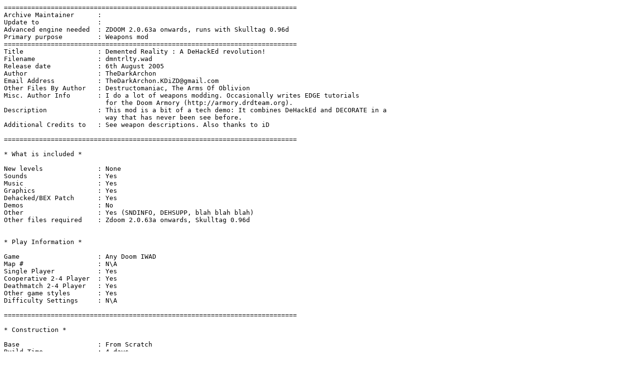

--- FILE ---
content_type: text/plain
request_url: http://phobos.xaoc.org/combos/dmntrlty.txt
body_size: 5348
content:
===========================================================================
Archive Maintainer      :
Update to               : 
Advanced engine needed  : ZDOOM 2.0.63a onwards, runs with Skulltag 0.96d
Primary purpose         : Weapons mod
===========================================================================
Title                   : Demented Reality : A DeHackEd revolution!
Filename                : dmntrlty.wad
Release date            : 6th August 2005
Author                  : TheDarkArchon
Email Address           : TheDarkArchon.KDiZD@gmail.com
Other Files By Author   : Destructomaniac, The Arms Of Oblivion
Misc. Author Info       : I do a lot of weapons modding. Occasionally writes EDGE tutorials
			  for the Doom Armory (http://armory.drdteam.org).
Description             : This mod is a bit of a tech demo: It combines DeHackEd and DECORATE in a 
			  way that has never been see before.
Additional Credits to   : See weapon descriptions. Also thanks to iD

===========================================================================

* What is included *

New levels              : None
Sounds                  : Yes
Music                   : Yes
Graphics                : Yes 
Dehacked/BEX Patch      : Yes
Demos                   : No
Other                   : Yes (SNDINFO, DEHSUPP, blah blah blah)
Other files required    : Zdoom 2.0.63a onwards, Skulltag 0.96d


* Play Information *

Game                    : Any Doom IWAD
Map #                   : N\A
Single Player           : Yes
Cooperative 2-4 Player  : Yes
Deathmatch 2-4 Player   : Yes
Other game styles       : Yes
Difficulty Settings     : N\A

===========================================================================

* Construction *

Base                    : From Scratch
Build Time              : 4 days
Editor(s) used          : XWE, Paint, The GIMP, Sound Recorder, Audacity
Known Bugs              : Incendinary Shells and Railgun slugs teleport
May Not Run With...     : Anything outside ZDoom with DECORATE monster support

===========================================================================

* Weapons *

1: FISTS

Err...beat the crap out of bad guys with your fists

Credits: Xaser for The Great Destroyer which I ripped the fists. 


2: RB-94 9MM PISTOL

A generic pistol. Fires at a decent speed

Credits: WildWeasel for the abandoned Pistol Panic (graphics) and for Axis And Abaddon (sounds)
	                    

3: BOA .44 MAGNUM

A 100% accurate revolver that is 3 times more powerful than the pistol.

Credits: Bashe for the HUD graphics
	 Chronoteeth for the icon
	 Whoever did the sound (I forgot. Sorry)


4: LIGHT CHAINGUN

A rapid fire, handheld chaingun. Nice and satisfying.

Credits: Chronoteeth for ripping the HUD graphics
	 Wildweasel for Batteries Not Included which I used as the base
	            for the pickup sprite (modified). I also ripped the sound from
	  	    Axis And Abaddon 
	 


5: CHAOS ROCKET LAUNCHER

Ever played Zen Dynamics by Xaser or Lil' White Mouse's Hellspawn? Ever seen the rockets fired
by Hell's Battery. Now you get to use them >:)

Credits: Special thanks to Lil' White Mouse for all projectile sprites and ammo 
	 pickup sprite (modified), most sounds and the idea.
	 Wildweasel/The Freedoom team for the HUD sprites and the pickup sprites.
	 Wildweasel for the reloading sound.
	 

6: ADW RAILGUN WEAPON

A slug firing weapon that can penertrate enemies quite easily

Credits: Doom 2.5 team for the projectiles.
	 The HacX team for the HUD graphics.
	 Wildweasel for the pickup sprites (I don't know if he ripped them from HacX or not)
	 Special Thanks to Xaser for the idea and sounds.


7: INCENDINARY SHELL LAUNCHER

A large weapon that fires a powerful explosive shell that spreads a large amount of fire in a
small area, incinerating all in the blast. Cyberdemons and Spiderdemons are immune to fire, though.
Identical in most aspects to the one in the Weapon Resource WAD.

Credits: Whoever made the shell graphics for projectiles and ammo pickup
	 Wildweasel for the HUD sprites (From BNI. Modified)
	 Chronoteeth for the pickup sprites


8: TAZER

A weapon that shocks the Hell out of badguys at close range.

Credits: Xenophon for all graphics and the attacking sounds
	 Xaser for the idle sound


9: ASSAULT SHOTGUN

A pump-action shotgun that has a large spread but a slow rate of fire

Credits: Snarboo for the HUD sprites
	 Cory Whittle for the pickup sprite (Modified)
	 Wildweasel and his Lock And Load sound patch for the firing sound (modified)
	 Xaser for the pump sound (modified)


===========================================================================

* Copyright / Permissions *

Authors MAY use the contents of this file as a base for
modification or reuse. Permissions have been obtained from previous dudes.

You MAY distribute this file, provided you include this text file, with
no modifications.  You may distribute this file in any electronic
format (BBS, Diskette, CD, etc) as long as you include this file 
intact.  

===========================================================================

* Where to get this *

The Usual: ftp://archives.3dgamers.com/pub/idgames/ and mirror mazes
